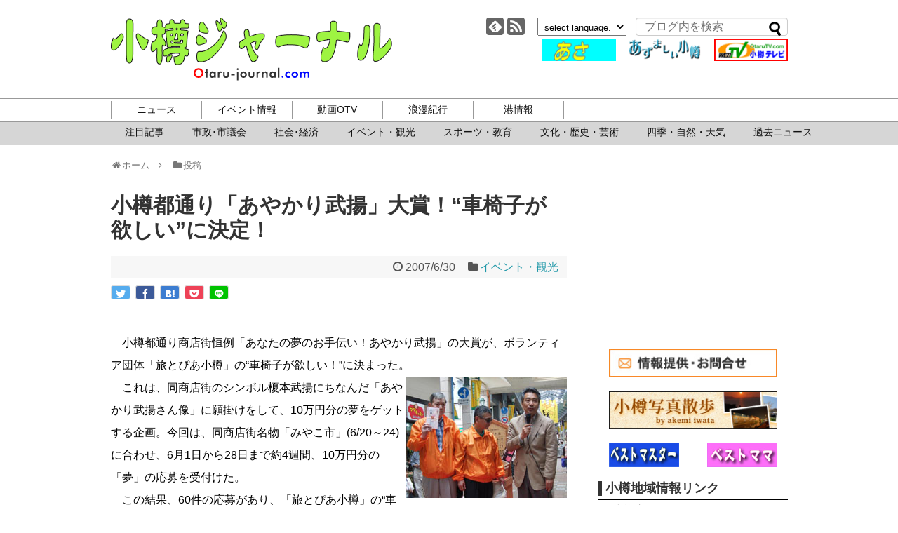

--- FILE ---
content_type: text/html; charset=UTF-8
request_url: https://www.otaru-journal.com/2007/06/post_1815/
body_size: 16324
content:
<!DOCTYPE html>
<html lang="ja">
<head>
<!-- Global site tag (gtag.js) - Google Analytics -->
<script async src="https://www.googletagmanager.com/gtag/js?id=UA-8520791-1"></script>
<script>
  window.dataLayer = window.dataLayer || [];
  function gtag(){dataLayer.push(arguments);}
  gtag('js', new Date());

  gtag('config', 'UA-8520791-1');
</script>
<!-- /Global site tag (gtag.js) - Google Analytics -->
<meta charset="UTF-8">
<meta http-equiv="x-dns-prefetch-control" content="on">
<link rel="dns-prefetch" href="https://pagead2.googlesyndication.com">
<link rel="dns-prefetch" href="https://googleads.g.doubleclick.net">
<link rel="dns-prefetch" href="https://googleads4.g.doubleclick.net">
<link rel="dns-prefetch" href="https://tpc.googlesyndication.com">
<link rel="dns-prefetch" href="https://www.gstatic.com">
  <meta name="viewport" content="width=1280, maximum-scale=1, user-scalable=yes">
<link rel="alternate" type="application/rss+xml" title="小樽ジャーナル RSS Feed" href="https://www.otaru-journal.com/feed/" />
<link rel="pingback" href="https://www.otaru-journal.com/otarujournal_wordpress/xmlrpc.php" />
<meta name="description" content="" />
<meta name="keywords" content="イベント・観光" />
<!-- OGP -->
<meta property="og:type" content="article">
<meta property="og:description" content="">
<meta property="og:title" content="小樽都通り「あやかり武揚」大賞！“車椅子が欲しい”に決定！">
<meta property="og:url" content="https://www.otaru-journal.com/2007/06/post_1815/">
<meta property="og:image" content="/otarujournal_wordpress/wp-content/uploads/2019/04/yume1.jpg">
<meta property="og:site_name" content="小樽ジャーナル">
<meta property="og:locale" content="ja_JP">
<!-- /OGP -->
<!-- Twitter Card -->
<meta name="twitter:card" content="summary">
<meta name="twitter:description" content="">
<meta name="twitter:title" content="小樽都通り「あやかり武揚」大賞！“車椅子が欲しい”に決定！">
<meta name="twitter:url" content="https://www.otaru-journal.com/2007/06/post_1815/">
<meta name="twitter:image" content="/otarujournal_wordpress/wp-content/uploads/2019/04/yume1.jpg">
<meta name="twitter:domain" content="www.otaru-journal.com">
<!-- /Twitter Card -->

  <script>
  /*@cc_on _d=document;eval('var document=_d')@*/
  </script>
<!--[if lt IE 9]> 
    <script src="./common/js/html5shiv.js"></script>
<![endif]-->
<title>小樽都通り「あやかり武揚」大賞！“車椅子が欲しい”に決定！</title>
<meta name='robots' content='max-image-preview:large' />
<link rel="alternate" type="application/rss+xml" title="小樽ジャーナル &raquo; フィード" href="https://www.otaru-journal.com/feed/" />
<link rel="alternate" title="oEmbed (JSON)" type="application/json+oembed" href="https://www.otaru-journal.com/wp-json/oembed/1.0/embed?url=https%3A%2F%2Fwww.otaru-journal.com%2F2007%2F06%2Fpost_1815%2F" />
<link rel="alternate" title="oEmbed (XML)" type="text/xml+oembed" href="https://www.otaru-journal.com/wp-json/oembed/1.0/embed?url=https%3A%2F%2Fwww.otaru-journal.com%2F2007%2F06%2Fpost_1815%2F&#038;format=xml" />
<style id='wp-img-auto-sizes-contain-inline-css' type='text/css'>
img:is([sizes=auto i],[sizes^="auto," i]){contain-intrinsic-size:3000px 1500px}
/*# sourceURL=wp-img-auto-sizes-contain-inline-css */
</style>
<link rel='stylesheet' id='simplicity-style-css' href='https://www.otaru-journal.com/otarujournal_wordpress/wp-content/themes/simplicity2/style.css?ver=6.9&#038;fver=20190405124608' type='text/css' media='all' />
<link rel='stylesheet' id='font-awesome-style-css' href='https://www.otaru-journal.com/otarujournal_wordpress/wp-content/themes/simplicity2/webfonts/css/font-awesome.min.css?ver=6.9&#038;fver=20190405124608' type='text/css' media='all' />
<link rel='stylesheet' id='icomoon-style-css' href='https://www.otaru-journal.com/otarujournal_wordpress/wp-content/themes/simplicity2/webfonts/icomoon/style.css?ver=6.9&#038;fver=20190405124608' type='text/css' media='all' />
<link rel='stylesheet' id='extension-style-css' href='https://www.otaru-journal.com/otarujournal_wordpress/wp-content/themes/simplicity2/css/extension.css?ver=6.9&#038;fver=20190405124608' type='text/css' media='all' />
<style id='extension-style-inline-css' type='text/css'>
#sharebar{margin-left:-120px}@media screen and (max-width:639px){.article br{display:block}} #main .social-count{display:none} .arrow-box{display:none}#sns-group-top .balloon-btn-set{width:auto}
/*# sourceURL=extension-style-inline-css */
</style>
<link rel='stylesheet' id='child-style-css' href='https://www.otaru-journal.com/otarujournal_wordpress/wp-content/themes/simplicity2-child/style.css?ver=6.9&#038;fver=20201111062646' type='text/css' media='all' />
<link rel='stylesheet' id='print-style-css' href='https://www.otaru-journal.com/otarujournal_wordpress/wp-content/themes/simplicity2/css/print.css?ver=6.9&#038;fver=20190405124608' type='text/css' media='print' />
<style id='wp-emoji-styles-inline-css' type='text/css'>

	img.wp-smiley, img.emoji {
		display: inline !important;
		border: none !important;
		box-shadow: none !important;
		height: 1em !important;
		width: 1em !important;
		margin: 0 0.07em !important;
		vertical-align: -0.1em !important;
		background: none !important;
		padding: 0 !important;
	}
/*# sourceURL=wp-emoji-styles-inline-css */
</style>
<style id='wp-block-library-inline-css' type='text/css'>
:root{--wp-block-synced-color:#7a00df;--wp-block-synced-color--rgb:122,0,223;--wp-bound-block-color:var(--wp-block-synced-color);--wp-editor-canvas-background:#ddd;--wp-admin-theme-color:#007cba;--wp-admin-theme-color--rgb:0,124,186;--wp-admin-theme-color-darker-10:#006ba1;--wp-admin-theme-color-darker-10--rgb:0,107,160.5;--wp-admin-theme-color-darker-20:#005a87;--wp-admin-theme-color-darker-20--rgb:0,90,135;--wp-admin-border-width-focus:2px}@media (min-resolution:192dpi){:root{--wp-admin-border-width-focus:1.5px}}.wp-element-button{cursor:pointer}:root .has-very-light-gray-background-color{background-color:#eee}:root .has-very-dark-gray-background-color{background-color:#313131}:root .has-very-light-gray-color{color:#eee}:root .has-very-dark-gray-color{color:#313131}:root .has-vivid-green-cyan-to-vivid-cyan-blue-gradient-background{background:linear-gradient(135deg,#00d084,#0693e3)}:root .has-purple-crush-gradient-background{background:linear-gradient(135deg,#34e2e4,#4721fb 50%,#ab1dfe)}:root .has-hazy-dawn-gradient-background{background:linear-gradient(135deg,#faaca8,#dad0ec)}:root .has-subdued-olive-gradient-background{background:linear-gradient(135deg,#fafae1,#67a671)}:root .has-atomic-cream-gradient-background{background:linear-gradient(135deg,#fdd79a,#004a59)}:root .has-nightshade-gradient-background{background:linear-gradient(135deg,#330968,#31cdcf)}:root .has-midnight-gradient-background{background:linear-gradient(135deg,#020381,#2874fc)}:root{--wp--preset--font-size--normal:16px;--wp--preset--font-size--huge:42px}.has-regular-font-size{font-size:1em}.has-larger-font-size{font-size:2.625em}.has-normal-font-size{font-size:var(--wp--preset--font-size--normal)}.has-huge-font-size{font-size:var(--wp--preset--font-size--huge)}.has-text-align-center{text-align:center}.has-text-align-left{text-align:left}.has-text-align-right{text-align:right}.has-fit-text{white-space:nowrap!important}#end-resizable-editor-section{display:none}.aligncenter{clear:both}.items-justified-left{justify-content:flex-start}.items-justified-center{justify-content:center}.items-justified-right{justify-content:flex-end}.items-justified-space-between{justify-content:space-between}.screen-reader-text{border:0;clip-path:inset(50%);height:1px;margin:-1px;overflow:hidden;padding:0;position:absolute;width:1px;word-wrap:normal!important}.screen-reader-text:focus{background-color:#ddd;clip-path:none;color:#444;display:block;font-size:1em;height:auto;left:5px;line-height:normal;padding:15px 23px 14px;text-decoration:none;top:5px;width:auto;z-index:100000}html :where(.has-border-color){border-style:solid}html :where([style*=border-top-color]){border-top-style:solid}html :where([style*=border-right-color]){border-right-style:solid}html :where([style*=border-bottom-color]){border-bottom-style:solid}html :where([style*=border-left-color]){border-left-style:solid}html :where([style*=border-width]){border-style:solid}html :where([style*=border-top-width]){border-top-style:solid}html :where([style*=border-right-width]){border-right-style:solid}html :where([style*=border-bottom-width]){border-bottom-style:solid}html :where([style*=border-left-width]){border-left-style:solid}html :where(img[class*=wp-image-]){height:auto;max-width:100%}:where(figure){margin:0 0 1em}html :where(.is-position-sticky){--wp-admin--admin-bar--position-offset:var(--wp-admin--admin-bar--height,0px)}@media screen and (max-width:600px){html :where(.is-position-sticky){--wp-admin--admin-bar--position-offset:0px}}

/*# sourceURL=wp-block-library-inline-css */
</style><style id='global-styles-inline-css' type='text/css'>
:root{--wp--preset--aspect-ratio--square: 1;--wp--preset--aspect-ratio--4-3: 4/3;--wp--preset--aspect-ratio--3-4: 3/4;--wp--preset--aspect-ratio--3-2: 3/2;--wp--preset--aspect-ratio--2-3: 2/3;--wp--preset--aspect-ratio--16-9: 16/9;--wp--preset--aspect-ratio--9-16: 9/16;--wp--preset--color--black: #000000;--wp--preset--color--cyan-bluish-gray: #abb8c3;--wp--preset--color--white: #ffffff;--wp--preset--color--pale-pink: #f78da7;--wp--preset--color--vivid-red: #cf2e2e;--wp--preset--color--luminous-vivid-orange: #ff6900;--wp--preset--color--luminous-vivid-amber: #fcb900;--wp--preset--color--light-green-cyan: #7bdcb5;--wp--preset--color--vivid-green-cyan: #00d084;--wp--preset--color--pale-cyan-blue: #8ed1fc;--wp--preset--color--vivid-cyan-blue: #0693e3;--wp--preset--color--vivid-purple: #9b51e0;--wp--preset--gradient--vivid-cyan-blue-to-vivid-purple: linear-gradient(135deg,rgb(6,147,227) 0%,rgb(155,81,224) 100%);--wp--preset--gradient--light-green-cyan-to-vivid-green-cyan: linear-gradient(135deg,rgb(122,220,180) 0%,rgb(0,208,130) 100%);--wp--preset--gradient--luminous-vivid-amber-to-luminous-vivid-orange: linear-gradient(135deg,rgb(252,185,0) 0%,rgb(255,105,0) 100%);--wp--preset--gradient--luminous-vivid-orange-to-vivid-red: linear-gradient(135deg,rgb(255,105,0) 0%,rgb(207,46,46) 100%);--wp--preset--gradient--very-light-gray-to-cyan-bluish-gray: linear-gradient(135deg,rgb(238,238,238) 0%,rgb(169,184,195) 100%);--wp--preset--gradient--cool-to-warm-spectrum: linear-gradient(135deg,rgb(74,234,220) 0%,rgb(151,120,209) 20%,rgb(207,42,186) 40%,rgb(238,44,130) 60%,rgb(251,105,98) 80%,rgb(254,248,76) 100%);--wp--preset--gradient--blush-light-purple: linear-gradient(135deg,rgb(255,206,236) 0%,rgb(152,150,240) 100%);--wp--preset--gradient--blush-bordeaux: linear-gradient(135deg,rgb(254,205,165) 0%,rgb(254,45,45) 50%,rgb(107,0,62) 100%);--wp--preset--gradient--luminous-dusk: linear-gradient(135deg,rgb(255,203,112) 0%,rgb(199,81,192) 50%,rgb(65,88,208) 100%);--wp--preset--gradient--pale-ocean: linear-gradient(135deg,rgb(255,245,203) 0%,rgb(182,227,212) 50%,rgb(51,167,181) 100%);--wp--preset--gradient--electric-grass: linear-gradient(135deg,rgb(202,248,128) 0%,rgb(113,206,126) 100%);--wp--preset--gradient--midnight: linear-gradient(135deg,rgb(2,3,129) 0%,rgb(40,116,252) 100%);--wp--preset--font-size--small: 13px;--wp--preset--font-size--medium: 20px;--wp--preset--font-size--large: 36px;--wp--preset--font-size--x-large: 42px;--wp--preset--spacing--20: 0.44rem;--wp--preset--spacing--30: 0.67rem;--wp--preset--spacing--40: 1rem;--wp--preset--spacing--50: 1.5rem;--wp--preset--spacing--60: 2.25rem;--wp--preset--spacing--70: 3.38rem;--wp--preset--spacing--80: 5.06rem;--wp--preset--shadow--natural: 6px 6px 9px rgba(0, 0, 0, 0.2);--wp--preset--shadow--deep: 12px 12px 50px rgba(0, 0, 0, 0.4);--wp--preset--shadow--sharp: 6px 6px 0px rgba(0, 0, 0, 0.2);--wp--preset--shadow--outlined: 6px 6px 0px -3px rgb(255, 255, 255), 6px 6px rgb(0, 0, 0);--wp--preset--shadow--crisp: 6px 6px 0px rgb(0, 0, 0);}:where(.is-layout-flex){gap: 0.5em;}:where(.is-layout-grid){gap: 0.5em;}body .is-layout-flex{display: flex;}.is-layout-flex{flex-wrap: wrap;align-items: center;}.is-layout-flex > :is(*, div){margin: 0;}body .is-layout-grid{display: grid;}.is-layout-grid > :is(*, div){margin: 0;}:where(.wp-block-columns.is-layout-flex){gap: 2em;}:where(.wp-block-columns.is-layout-grid){gap: 2em;}:where(.wp-block-post-template.is-layout-flex){gap: 1.25em;}:where(.wp-block-post-template.is-layout-grid){gap: 1.25em;}.has-black-color{color: var(--wp--preset--color--black) !important;}.has-cyan-bluish-gray-color{color: var(--wp--preset--color--cyan-bluish-gray) !important;}.has-white-color{color: var(--wp--preset--color--white) !important;}.has-pale-pink-color{color: var(--wp--preset--color--pale-pink) !important;}.has-vivid-red-color{color: var(--wp--preset--color--vivid-red) !important;}.has-luminous-vivid-orange-color{color: var(--wp--preset--color--luminous-vivid-orange) !important;}.has-luminous-vivid-amber-color{color: var(--wp--preset--color--luminous-vivid-amber) !important;}.has-light-green-cyan-color{color: var(--wp--preset--color--light-green-cyan) !important;}.has-vivid-green-cyan-color{color: var(--wp--preset--color--vivid-green-cyan) !important;}.has-pale-cyan-blue-color{color: var(--wp--preset--color--pale-cyan-blue) !important;}.has-vivid-cyan-blue-color{color: var(--wp--preset--color--vivid-cyan-blue) !important;}.has-vivid-purple-color{color: var(--wp--preset--color--vivid-purple) !important;}.has-black-background-color{background-color: var(--wp--preset--color--black) !important;}.has-cyan-bluish-gray-background-color{background-color: var(--wp--preset--color--cyan-bluish-gray) !important;}.has-white-background-color{background-color: var(--wp--preset--color--white) !important;}.has-pale-pink-background-color{background-color: var(--wp--preset--color--pale-pink) !important;}.has-vivid-red-background-color{background-color: var(--wp--preset--color--vivid-red) !important;}.has-luminous-vivid-orange-background-color{background-color: var(--wp--preset--color--luminous-vivid-orange) !important;}.has-luminous-vivid-amber-background-color{background-color: var(--wp--preset--color--luminous-vivid-amber) !important;}.has-light-green-cyan-background-color{background-color: var(--wp--preset--color--light-green-cyan) !important;}.has-vivid-green-cyan-background-color{background-color: var(--wp--preset--color--vivid-green-cyan) !important;}.has-pale-cyan-blue-background-color{background-color: var(--wp--preset--color--pale-cyan-blue) !important;}.has-vivid-cyan-blue-background-color{background-color: var(--wp--preset--color--vivid-cyan-blue) !important;}.has-vivid-purple-background-color{background-color: var(--wp--preset--color--vivid-purple) !important;}.has-black-border-color{border-color: var(--wp--preset--color--black) !important;}.has-cyan-bluish-gray-border-color{border-color: var(--wp--preset--color--cyan-bluish-gray) !important;}.has-white-border-color{border-color: var(--wp--preset--color--white) !important;}.has-pale-pink-border-color{border-color: var(--wp--preset--color--pale-pink) !important;}.has-vivid-red-border-color{border-color: var(--wp--preset--color--vivid-red) !important;}.has-luminous-vivid-orange-border-color{border-color: var(--wp--preset--color--luminous-vivid-orange) !important;}.has-luminous-vivid-amber-border-color{border-color: var(--wp--preset--color--luminous-vivid-amber) !important;}.has-light-green-cyan-border-color{border-color: var(--wp--preset--color--light-green-cyan) !important;}.has-vivid-green-cyan-border-color{border-color: var(--wp--preset--color--vivid-green-cyan) !important;}.has-pale-cyan-blue-border-color{border-color: var(--wp--preset--color--pale-cyan-blue) !important;}.has-vivid-cyan-blue-border-color{border-color: var(--wp--preset--color--vivid-cyan-blue) !important;}.has-vivid-purple-border-color{border-color: var(--wp--preset--color--vivid-purple) !important;}.has-vivid-cyan-blue-to-vivid-purple-gradient-background{background: var(--wp--preset--gradient--vivid-cyan-blue-to-vivid-purple) !important;}.has-light-green-cyan-to-vivid-green-cyan-gradient-background{background: var(--wp--preset--gradient--light-green-cyan-to-vivid-green-cyan) !important;}.has-luminous-vivid-amber-to-luminous-vivid-orange-gradient-background{background: var(--wp--preset--gradient--luminous-vivid-amber-to-luminous-vivid-orange) !important;}.has-luminous-vivid-orange-to-vivid-red-gradient-background{background: var(--wp--preset--gradient--luminous-vivid-orange-to-vivid-red) !important;}.has-very-light-gray-to-cyan-bluish-gray-gradient-background{background: var(--wp--preset--gradient--very-light-gray-to-cyan-bluish-gray) !important;}.has-cool-to-warm-spectrum-gradient-background{background: var(--wp--preset--gradient--cool-to-warm-spectrum) !important;}.has-blush-light-purple-gradient-background{background: var(--wp--preset--gradient--blush-light-purple) !important;}.has-blush-bordeaux-gradient-background{background: var(--wp--preset--gradient--blush-bordeaux) !important;}.has-luminous-dusk-gradient-background{background: var(--wp--preset--gradient--luminous-dusk) !important;}.has-pale-ocean-gradient-background{background: var(--wp--preset--gradient--pale-ocean) !important;}.has-electric-grass-gradient-background{background: var(--wp--preset--gradient--electric-grass) !important;}.has-midnight-gradient-background{background: var(--wp--preset--gradient--midnight) !important;}.has-small-font-size{font-size: var(--wp--preset--font-size--small) !important;}.has-medium-font-size{font-size: var(--wp--preset--font-size--medium) !important;}.has-large-font-size{font-size: var(--wp--preset--font-size--large) !important;}.has-x-large-font-size{font-size: var(--wp--preset--font-size--x-large) !important;}
/*# sourceURL=global-styles-inline-css */
</style>

<style id='classic-theme-styles-inline-css' type='text/css'>
/*! This file is auto-generated */
.wp-block-button__link{color:#fff;background-color:#32373c;border-radius:9999px;box-shadow:none;text-decoration:none;padding:calc(.667em + 2px) calc(1.333em + 2px);font-size:1.125em}.wp-block-file__button{background:#32373c;color:#fff;text-decoration:none}
/*# sourceURL=/wp-includes/css/classic-themes.min.css */
</style>
<script type="text/javascript" src="https://www.otaru-journal.com/otarujournal_wordpress/wp-includes/js/jquery/jquery.min.js?ver=3.7.1" id="jquery-core-js"></script>
<script type="text/javascript" src="https://www.otaru-journal.com/otarujournal_wordpress/wp-includes/js/jquery/jquery-migrate.min.js?ver=3.4.1" id="jquery-migrate-js"></script>
<link rel="canonical" href="https://www.otaru-journal.com/2007/06/post_1815/" />
<link rel='shortlink' href='https://www.otaru-journal.com/?p=3135' />
<script async src="https://pagead2.googlesyndication.com/pagead/js/adsbygoogle.js"></script>
<link rel='stylesheet' id='yarppRelatedCss-css' href='https://www.otaru-journal.com/otarujournal_wordpress/wp-content/plugins/yet-another-related-posts-plugin/style/related.css?ver=5.30.11&#038;fver=20241204013746' type='text/css' media='all' />
</head>
  <body data-rsssl=1 class="wp-singular post-template-default single single-post postid-3135 single-format-standard wp-theme-simplicity2 wp-child-theme-simplicity2-child categoryid-8" itemscope itemtype="https://schema.org/WebPage">
    <div id="container">

      <!-- header -->
      <header itemscope itemtype="https://schema.org/WPHeader">
        <div id="header" class="clearfix">
          <div id="header-in">

                        <div id="h-top">
              
              <div class="alignleft top-title-catchphrase">
                <!-- サイトのタイトル -->
<p id="site-title" itemscope itemtype="https://schema.org/Organization">
  <a href="https://www.otaru-journal.com/">小樽ジャーナル</a></p>
              </div>
              
                            <div class="alignright top-sns-follows flexBox">
                                <!-- SNSページ -->
<div class="sns-pages">
<ul class="snsp">
<li class="feedly-page"><a href="//feedly.com/i/subscription/feed/https://www.otaru-journal.com/feed/" target="blank" title="feedlyで更新情報を購読" rel="nofollow"><span class="icon-feedly-logo"></span></a></li><li class="rss-page"><a href="https://www.otaru-journal.com/feed/" target="_blank" title="RSSで更新情報をフォロー" rel="nofollow"><span class="icon-rss-logo"></span></a></li>  </ul>
</div>
                                <div id="selectlanguage"><form>
            <select name="select" onchange="location.href=this.options[this.selectedIndex].value;">
              <option seleced value="#">select language.</option>
                <option value="https://translate.google.com/translate?hl=ja&sl=ja&tl=ar&u=https://www.otaru-journal.com">Arabic</option>
				 <option value="https://translate.google.com/translate?hl=ja&sl=ja&tl=it&u=https://www.otaru-journal.com">Italian</option>
               <option value="https://translate.google.com/translate?hl=ja&sl=ja&tl=nl&u=https://www.otaru-journal.com">Dutch</option>
               <option value="https://translate.google.com/translate?hl=ja&sl=ja&tl=el&u=https://www.otaru-journal.com">Greek</option>
                <option value="https://translate.google.com/translate?hl=ja&sl=ja&tl=hr&u=https://www.otaru-journal.com">Croatian</option>                
				<option value="https://translate.google.com/translate?hl=ja&sl=ja&tl=sv&u=https://www.otaru-journal.com">Swedish</option>
                <option value="https://translate.google.com/translate?hl=ja&sl=ja&tl=es&u=https://www.otaru-journal.com">Spanish</option>                
				<option value="https://translate.google.com/translate?hl=ja&sl=ja&tl=cs&u=https://www.otaru-journal.com">Czech</option>
				<option value="https://translate.google.com/translate?hl=ja&sl=ja&tl=da&u=https://www.otaru-journal.com">Danish</option>
                <option value="https://translate.google.com/translate?hl=ja&sl=ja&tl=no&u=https://www.otaru-journal.com">Norwegian </option>
              <option value="https://translate.google.com/translate?hl=ja&sl=ja&tl=hi&u=https://www.otaru-journal.com">Hindi</option>
			                  <option value="https://translate.google.com/translate?hl=ja&sl=ja&tl=fr&u=https://www.otaru-journal.com">French</option>
                <option value="https://translate.google.com/translate?hl=ja&sl=ja&tl=bg&u=https://www.otaru-journal.com">Bulgarian</option>
                <option value="https://translate.google.com/translate?hl=ja&sl=ja&tl=pl&u=https://www.otaru-journal.com">Polish</option>
                <option value="https://translate.google.com/translate?hl=ja&sl=ja&tl=pt&u=https://www.otaru-journal.com">Portuguese</option>
                <option value="https://translate.google.com/translate?hl=ja&sl=ja&tl=ro&u=https://www.otaru-journal.com">Rumania</option>
                <option value="https://translate.google.com/translate?hl=ja&sl=ja&tl=ru&u=https://www.otaru-journal.com">Russian</option>
                <option value="https://translate.google.com/translate?hl=ja&sl=ja&tl=fi&u=https://www.otaru-journal.com">Finland</option>
                <option value="https://translate.google.com/translate?hl=ja&sl=ja&tl=en&u=https://www.otaru-journal.com">English</option>
                <option value="https://translate.google.com/translate?hl=ja&sl=ja&tl=ko&u=https://www.otaru-journal.com">Korean</option>
                <option value="https://translate.google.com/translate?hl=ja&sl=ja&tl=zh-CN&u=https://www.otaru-journal.com">中国語(簡体)</option>
                <option value="https://translate.google.com/translate?hl=ja&sl=ja&tl=zh-TW&u=https://www.otaru-journal.com">中国語(繁体)</option>
                <option value="https://www.otaru-journal.com">日本語</option>
            </select>
        </form></div>
                <form method="get" id="searchform" action="https://www.otaru-journal.com/">
	<input type="text" placeholder="ブログ内を検索" name="s" id="s">
	<input type="submit" id="searchsubmit" value="">
</form>              <div class="adOtaruOuter">
              <div class="adOtaru flexBox">
		  <a href="http://www.keishin-g.com/otaruds/" target="_blank"><img src="/otarujournal_wordpress/wp-content/uploads/2019/08/otarudsbarner.gif" alt="小樽自動車学校"></a>
		  <a href="https://www.otaru-journal.com/azumashi/" target="_blank"><img src="/otarujournal_wordpress/wp-content/uploads/2019/08/azu.gif" alt="あずましい小樽"></a>
		  <a href="http://www.youtube.com/OtarujournalTV" target="_blank"><img src="/otarujournal_wordpress/wp-content/uploads/2019/08/otv-logo1.gif" alt="小樽TV"></a>
	              </div>
              </div>
                          </div><!-- /#h-top -->
          </div><!-- /#header-in -->
        </div><!-- /#header -->
      </header>

      <!-- Navigation -->
<nav itemscope itemtype="https://schema.org/SiteNavigationElement">
  <div id="navi" class="navi-pc">
      	<div id="navi-in">
      <div class="menu-%e3%82%b0%e3%83%ad%e3%83%bc%e3%83%90%e3%83%ab%e3%83%a1%e3%83%8b%e3%83%a5%e3%83%bc-container"><ul id="menu-%e3%82%b0%e3%83%ad%e3%83%bc%e3%83%90%e3%83%ab%e3%83%a1%e3%83%8b%e3%83%a5%e3%83%bc" class="menu"><li id="menu-item-8161" class="gnav-news menu-item menu-item-type-custom menu-item-object-custom menu-item-has-children menu-item-8161"><a>ニュース</a>
<ul class="sub-menu">
	<li id="menu-item-8171" class="menu-item menu-item-type-taxonomy menu-item-object-category menu-item-8171"><a href="https://www.otaru-journal.com/category/news_pickup/">注目記事</a></li>
	<li id="menu-item-8168" class="menu-item menu-item-type-taxonomy menu-item-object-category menu-item-8168"><a href="https://www.otaru-journal.com/category/municipal/">市政･市議会</a></li>
	<li id="menu-item-8166" class="menu-item menu-item-type-taxonomy menu-item-object-category menu-item-8166"><a href="https://www.otaru-journal.com/category/social_economy/">社会･経済</a></li>
	<li id="menu-item-8167" class="menu-item menu-item-type-taxonomy menu-item-object-category current-post-ancestor current-menu-parent current-post-parent menu-item-8167"><a href="https://www.otaru-journal.com/category/event_news/">イベント・観光</a></li>
	<li id="menu-item-27836" class="menu-item menu-item-type-taxonomy menu-item-object-category menu-item-27836"><a href="https://www.otaru-journal.com/category/sports_and_education/">スポーツ・教育</a></li>
	<li id="menu-item-8169" class="menu-item menu-item-type-taxonomy menu-item-object-category menu-item-8169"><a href="https://www.otaru-journal.com/category/culture/">文化・歴史・芸術</a></li>
	<li id="menu-item-27837" class="menu-item menu-item-type-taxonomy menu-item-object-category menu-item-27837"><a href="https://www.otaru-journal.com/category/nature/">四季・自然・天気</a></li>
	<li id="menu-item-52308" class="menu-item menu-item-type-post_type menu-item-object-page menu-item-52308"><a href="https://www.otaru-journal.com/allpost/">過去ニュース</a></li>
</ul>
</li>
<li id="menu-item-8173" class="gnav-events menu-item menu-item-type-custom menu-item-object-custom menu-item-has-children menu-item-8173"><a>イベント情報</a>
<ul class="sub-menu">
	<li id="menu-item-26401" class="menu-item menu-item-type-post_type menu-item-object-page menu-item-26401"><a href="https://www.otaru-journal.com/event-month/">今月のイベント</a></li>
	<li id="menu-item-26400" class="menu-item menu-item-type-post_type menu-item-object-page menu-item-26400"><a href="https://www.otaru-journal.com/event-next/">来月のイベント</a></li>
	<li id="menu-item-26402" class="menu-item menu-item-type-custom menu-item-object-custom menu-item-26402"><a href="/flyer/">チラシ</a></li>
</ul>
</li>
<li id="menu-item-8177" class="gnav-otv menu-item menu-item-type-custom menu-item-object-custom menu-item-has-children menu-item-8177"><a>動画OTV</a>
<ul class="sub-menu">
	<li id="menu-item-25931" class="menu-item menu-item-type-custom menu-item-object-custom menu-item-25931"><a href="https://www.youtube.com/@OtarujournalTV/featured">youtubeチャンネル</a></li>
</ul>
</li>
<li id="menu-item-8178" class="gnav-roman menu-item menu-item-type-custom menu-item-object-custom menu-item-has-children menu-item-8178"><a>浪漫紀行</a>
<ul class="sub-menu">
	<li id="menu-item-29880" class="menu-item menu-item-type-post_type menu-item-object-azumashi menu-item-29880"><a href="https://www.otaru-journal.com/azumashi/prologue/">プロローグ</a></li>
	<li id="menu-item-28375" class="menu-item menu-item-type-post_type menu-item-object-page menu-item-28375"><a href="https://www.otaru-journal.com/azumashi/">あずましい小樽</a></li>
	<li id="menu-item-28404" class="menu-item menu-item-type-post_type menu-item-object-page menu-item-28404"><a href="https://www.otaru-journal.com/page-28401/">旭展望台周辺遊歩道マップ</a></li>
	<li id="menu-item-28407" class="menu-item menu-item-type-post_type menu-item-object-page menu-item-28407"><a href="https://www.otaru-journal.com/hyakusen/">来ぶらり百選</a></li>
</ul>
</li>
<li id="menu-item-28174" class="gnav-port menu-item menu-item-type-custom menu-item-object-custom menu-item-has-children menu-item-28174"><a>港情報</a>
<ul class="sub-menu">
	<li id="menu-item-8182" class="menu-item menu-item-type-custom menu-item-object-custom menu-item-8182"><a href="/port/#port_pdf">入出港情報</a></li>
	<li id="menu-item-8183" class="menu-item menu-item-type-custom menu-item-object-custom menu-item-8183"><a href="/port/#port_fishing">釣果情報</a></li>
	<li id="menu-item-8184" class="menu-item menu-item-type-custom menu-item-object-custom menu-item-8184"><a href="https://www.city.otaru.lg.jp/docs/2020112000642/">クルーズ客船寄港情報</a></li>
</ul>
</li>
</ul></div>    </div><!-- /#navi-in -->
  </div><!-- /#navi -->
</nav>
<!-- /Navigation -->	  <div class="subnavBg"></div>

      <!-- 本体部分 -->
      <div id="body">
        <div id="body-in" class="cf">

          
          <!-- main -->
          <main itemscope itemprop="mainContentOfPage">
            <div id="main" itemscope itemtype="https://schema.org/Blog">
  
  <div id="breadcrumb" class="breadcrumb-category">
<a href="https://www.otaru-journal.com"><span class="fa fa-home fa-fw"></span>ホーム　</a><span class="fa fa-angle-right"></span>　<a href="https://www.otaru-journal.com"><span class="fa fa-folder fa-fw"></span>投稿</a> 

</div><!-- /#breadcrumb -->  <div id="post-3135" class="post-3135 post type-post status-publish format-standard has-post-thumbnail hentry category-event_news">
  <article class="article">


  <header>
    <h1 class="entry-title"><!-- -->小樽都通り「あやかり武揚」大賞！“車椅子が欲しい”に決定！</h1>
    <p class="post-meta">
            <span class="post-date"><span class="fa fa-clock-o fa-fw"></span><time class="entry-date date published updated" datetime="2007-06-30T20:38:35+09:00">2007/6/30</time></span>
    
      <span class="category"><span class="fa fa-folder fa-fw"></span><a href="https://www.otaru-journal.com/category/event_news/" rel="category tag">イベント・観光</a></span>

      
      
      
      
      
    </p>

    
    
    <div id="sns-group-top" class="sns-group sns-group-top">
<div class="sns-buttons sns-buttons-pc">
    <p class="sns-share-msg">シェアする</p>
    <ul class="snsb snsb-balloon clearfix">
        <li class="balloon-btn twitter-balloon-btn">
      <span class="balloon-btn-set">
        <span class="arrow-box">
          <a href="//twitter.com/search?q=https%3A%2F%2Fwww.otaru-journal.com%2F2007%2F06%2Fpost_1815%2F" target="blank" class="arrow-box-link twitter-arrow-box-link" rel="nofollow">
            <span class="social-count twitter-count"><span class="fa fa-comments"></span></span>
          </a>
        </span>
        <a href="https://twitter.com/intent/tweet?text=%E5%B0%8F%E6%A8%BD%E9%83%BD%E9%80%9A%E3%82%8A%E3%80%8C%E3%81%82%E3%82%84%E3%81%8B%E3%82%8A%E6%AD%A6%E6%8F%9A%E3%80%8D%E5%A4%A7%E8%B3%9E%EF%BC%81%E2%80%9C%E8%BB%8A%E6%A4%85%E5%AD%90%E3%81%8C%E6%AC%B2%E3%81%97%E3%81%84%E2%80%9D%E3%81%AB%E6%B1%BA%E5%AE%9A%EF%BC%81&amp;url=https%3A%2F%2Fwww.otaru-journal.com%2F2007%2F06%2Fpost_1815%2F" target="blank" class="balloon-btn-link twitter-balloon-btn-link" rel="nofollow">
          <span class="icon-twitter"></span>
        </a>
      </span>
    </li>
            <li class="balloon-btn facebook-balloon-btn">
      <span class="balloon-btn-set">
        <span class="arrow-box">
          <a href="//www.facebook.com/sharer/sharer.php?u=https://www.otaru-journal.com/2007/06/post_1815/&amp;t=%E5%B0%8F%E6%A8%BD%E9%83%BD%E9%80%9A%E3%82%8A%E3%80%8C%E3%81%82%E3%82%84%E3%81%8B%E3%82%8A%E6%AD%A6%E6%8F%9A%E3%80%8D%E5%A4%A7%E8%B3%9E%EF%BC%81%E2%80%9C%E8%BB%8A%E6%A4%85%E5%AD%90%E3%81%8C%E6%AC%B2%E3%81%97%E3%81%84%E2%80%9D%E3%81%AB%E6%B1%BA%E5%AE%9A%EF%BC%81" target="blank" class="arrow-box-link facebook-arrow-box-link" rel="nofollow">
            <span class="social-count facebook-count"><span class="fa fa-spinner fa-pulse"></span></span>
          </a>
        </span>
        <a href="//www.facebook.com/sharer/sharer.php?u=https://www.otaru-journal.com/2007/06/post_1815/&amp;t=%E5%B0%8F%E6%A8%BD%E9%83%BD%E9%80%9A%E3%82%8A%E3%80%8C%E3%81%82%E3%82%84%E3%81%8B%E3%82%8A%E6%AD%A6%E6%8F%9A%E3%80%8D%E5%A4%A7%E8%B3%9E%EF%BC%81%E2%80%9C%E8%BB%8A%E6%A4%85%E5%AD%90%E3%81%8C%E6%AC%B2%E3%81%97%E3%81%84%E2%80%9D%E3%81%AB%E6%B1%BA%E5%AE%9A%EF%BC%81" target="blank" class="balloon-btn-link facebook-balloon-btn-link" rel="nofollow">
          <span class="icon-facebook"></span>
        </a>
      </span>
    </li>
                <li class="balloon-btn hatena-balloon-btn">
      <span class="balloon-btn-set">
        <span class="arrow-box">
          <a href="//b.hatena.ne.jp/entry/s/www.otaru-journal.com/2007/06/post_1815/" target="blank" class="arrow-box-link hatena-arrow-box-link" rel="nofollow">
            <span class="social-count hatebu-count"><span class="fa fa-spinner fa-pulse"></span></span>
          </a>
        </span>
        <a href="//b.hatena.ne.jp/entry/s/www.otaru-journal.com/2007/06/post_1815/" target="blank" class="hatena-bookmark-button balloon-btn-link hatena-balloon-btn-link" data-hatena-bookmark-layout="simple" title="小樽都通り「あやかり武揚」大賞！“車椅子が欲しい”に決定！" rel="nofollow">
          <span class="icon-hatena"></span>
        </a>
      </span>
    </li>
            <li class="balloon-btn pocket-balloon-btn">
      <span class="balloon-btn-set">
        <span class="arrow-box">
          <a href="//getpocket.com/edit?url=https://www.otaru-journal.com/2007/06/post_1815/" target="blank" class="arrow-box-link pocket-arrow-box-link" rel="nofollow">
            <span class="social-count pocket-count"><span class="fa fa-spinner fa-pulse"></span></span>
          </a>
        </span>
        <a href="//getpocket.com/edit?url=https://www.otaru-journal.com/2007/06/post_1815/" target="blank" class="balloon-btn-link pocket-balloon-btn-link" rel="nofollow">
          <span class="icon-pocket"></span>
        </a>
      </span>
    </li>
            <li class="balloon-btn line-balloon-btn">
      <span class="balloon-btn-set">
        <span class="arrow-box">
          <a href="//timeline.line.me/social-plugin/share?url=https%3A%2F%2Fwww.otaru-journal.com%2F2007%2F06%2Fpost_1815%2F" target="blank" class="arrow-box-link line-arrow-box-link" rel="nofollow">
            LINE!
          </a>
        </span>
        <a href="//timeline.line.me/social-plugin/share?url=https%3A%2F%2Fwww.otaru-journal.com%2F2007%2F06%2Fpost_1815%2F" target="blank" class="balloon-btn-link line-balloon-btn-link" rel="nofollow">
          <span class="icon-line"></span>
        </a>
      </span>
    </li>
                      </ul>
</div>
</div>
<div class="clear"></div>

      </header>

  
  <div id="the-content" class="entry-content">
  <p><span id="more-3135"></span><br />
　小樽都通り商店街恒例「あなたの夢のお手伝い！あやかり武揚」の大賞が、ボランティア団体「旅とぴあ小樽」の“車椅子が欲しい！”に決まった。<br />
<img decoding="async" alt="yume1.jpg" src="https://www.otaru-journal.com/2007/06/pict/yume1.jpg" width="230" height="173" align="right" />　これは、同商店街のシンボル榎本武揚にちなんだ「あやかり武揚さん像」に願掛けをして、10万円分の夢をゲットする企画。今回は、同商店街名物「みやこ市」(6/20～24)に合わせ、6月1日から28日まで約4週間、10万円分の「夢」の応募を受付けた。<br />
　この結果、60件の応募があり、「旅とぴあ小樽」の“車椅子が欲しい！”が見事選ばれた。30日(土)13:00から、授賞式がふれあいプラザ前で行われた。村田達哉理事長から目録を受け取った「旅とぴあ小樽」の宮腰典明代表は、「夢のようです。有難い」と感謝していた。<br />
　同団体は、今年3月に発足した、高齢者・体の不自由な人たちの外出や旅行などを手助けするボランティアグループ。「夢が叶えられたら、彼等を乗せて都通り商店街でショッピングや食事をさせたい。商店街の活性化にも微力ながら寄与できる」という夢を応募していた。<br />
<img decoding="async" alt="yume.jpg" src="https://www.otaru-journal.com/2007/06/pict/yume.jpg" width="200" height="181" align="left" />　さらに今回初めてメールで「あなたの夢」の応募を受け付け、稲穂の坂口榮一さんがメールで応募した「AEDの購入資金約40万円の一部に」の夢が特別賞として叶った。これは、同商店街が、AED(自動対外式除細動器)の設置を検討していたことから、「地域貢献として、世の中のためになるものも良いのでは」(同商店街)と、都通り商店街にAEDの設置を決めた。<br />
　坂口さんは、「市民や観光客が安心して楽しく買い物が出来るように設置してほしかった。夢が叶って嬉しい。来年は、自分の夢を応募したい」と話していた。<br />
　<FONT COLOR="#FF0000"><STRONG>◎</STRONG></FONT><A HREF="https://www.otaru-journal.com/2007/06/_62024_1.php"><FONT COLOR="#FF0000"><STRONG>関連記事</STRONG></FONT></A></p>
<div class='yarpp yarpp-related yarpp-related-website yarpp-related-none yarpp-template-list'>
<p>No related posts.</p>
</div>
  </div>

  <footer>
    
<div class="pickupAdArea">
<!-- wordpress ピックアップ上部 -->
<ins class="adsbygoogle"
     style="display:block"
     data-ad-client="ca-pub-2274052999776802"
     data-ad-slot="8347242894"
     data-ad-format="horizontal"
     data-full-width-responsive="true"></ins>
<script>
(adsbygoogle = window.adsbygoogle || []).push({});
</script>
</div>



<div class="pickupLink">
  <h2>ピックアップ</h2>
  <ul class="postListInner flexBox">
    
        <li>
                  <a href="https://www.youtube.com/watch?v=GMYoBbYhzC8" class="popup-iframe" >
            <div class="movieThum">
              <img src="https://i.ytimg.com/vi/GMYoBbYhzC8/mqdefault.jpg" alt="初の厳冬期で大規模地震と津波浸水などを想定　小樽市総合防災訓練画像">
              <img src="/common/img/btn_play.png" alt="再生" class="thumPlayBtn">
            </div>
            <p>初の厳冬期で大規模地震と津波浸水などを想定　小樽市総合防災訓練</p>
          </a>
        </li>


    
        <li>
                  <a href="https://www.youtube.com/watch?v=lyJ9aPmLCwk" class="popup-iframe" >
            <div class="movieThum">
              <img src="https://i.ytimg.com/vi/lyJ9aPmLCwk/mqdefault.jpg" alt="令和8年小樽市消防出初式　安全安心を守る決意画像">
              <img src="/common/img/btn_play.png" alt="再生" class="thumPlayBtn">
            </div>
            <p>令和8年小樽市消防出初式　安全安心を守る決意</p>
          </a>
        </li>


    
        <li>
                  <a href="https://www.youtube.com/watch?v=6M5jSoPwzW8" class="popup-iframe" >
            <div class="movieThum">
              <img src="https://i.ytimg.com/vi/6M5jSoPwzW8/mqdefault.jpg" alt="令和8年小樽市二十歳を祝う会　603名の晴れ姿画像">
              <img src="/common/img/btn_play.png" alt="再生" class="thumPlayBtn">
            </div>
            <p>令和8年小樽市二十歳を祝う会　603名の晴れ姿</p>
          </a>
        </li>


        </ul>
  
  
  <div class="pickupAdAreaBottom flexBox">
    <div class="pickupAdAreaBottomL">
      <!-- wordpress ピックアップ 左 -->
      <ins class="adsbygoogle"
           style="display:block"
           data-ad-client="ca-pub-2274052999776802"
           data-ad-slot="2328629450"
           data-ad-format="rectangle"
           data-full-width-responsive="true"></ins>
      <script>
      (adsbygoogle = window.adsbygoogle || []).push({});
      </script>
    </div>
    <div class="pickupAdAreaBottomR">
      <!-- wordpress ピックアップ 右 -->
      <ins class="adsbygoogle"
           style="display:block"
           data-ad-client="ca-pub-2274052999776802"
           data-ad-slot="4051585291"
           data-ad-format="rectangle"
           data-full-width-responsive="true"></ins>
      <script>
      (adsbygoogle = window.adsbygoogle || []).push({});
      </script>
    </div>
</div>

  
</div>    <!-- ページリンク -->
    
    

    

      </footer>
    
  
    
  </article><!-- .article -->
  </div><!-- .post -->

                
            
            </div><!-- /#main -->
          </main>
        <!-- sidebar -->
<div id="sidebar" role="complementary">
	
  <div class="adArea">
<!-- wordpress サイドバー上部用 -->
<ins class="adsbygoogle"
     style="display:block"
     data-ad-client="ca-pub-2274052999776802"
     data-ad-slot="9167438347"
     data-ad-format="rectangle"
     data-full-width-responsive="true"></ins>
<script>
(adsbygoogle = window.adsbygoogle || []).push({});
</script>
    
  </div>


  <div class="bannerArea flexBox">
	  <a href="mailto:mail@otaru-journal.com" class="bannerSideFull contactBanner">
	  	<img src="/common/img/contact_banner.jpg" alt="情報提供、お問い合わせはこちらから">
	  </a>
	  <a href="/category/photo_walk/" class="bannerSideFull photoWalkBanner">
	    <img src="/common/img/photo_walk_banner.jpg" alt="小樽写真散歩">
	  </a>
	  <a href="/bestmaster/" class="bannerSideHalf bestMasterBanner">
	    <img src="/common/img/best_master_banner.jpg" alt="ベストマスター">
	  </a>
	  <a href="/bestmama/" class="bannerSideHalf bestMamaBanner">
	    <img src="/common/img/best_mama_banner.jpg" alt="ベストママ">
	  </a>
  </div>

  <div class="linkArea">
  <h2>小樽地域情報リンク</h2>
  <ul class="accordion2">
      <li>
          <p class="ac1 government">小樽市</p>
          <ul class="inner">
            <li class="content1-1"><a href="https://www.youtube.com/channel/UCTY8gt4N4cMq7PTGWZwgtNQ" target="_blank">市議会動画(youtube) <img src="/common/img/linkout.png" alt="別タブで開く"></a></li>
            <li class="content1-2"><a href="https://www.city.otaru.lg.jp/" target="_blank">市役所HP <img src="/common/img/linkout.png" alt="別タブで開く"></a></li>
          </ul>
      </li>
      <li>
          <p class="ac2 weather">天気</p>
          <ul class="inner">
            <li class="content2-1"><a href="http://www.jma-net.go.jp/sapporo/" target="_blank">札幌管区気象台 <img src="/common/img/linkout.png" alt="別タブで開く"></a></li>
            <li class="content2-2"><a href="http://www.jma.go.jp/jp/amedas_h/today-16091.html?groupCode=12&areaCode=203" target="_blank">アメダス <img src="/common/img/linkout.png" alt="別タブで開く"></a></li>
            <li class="content2-3"><a href="http://www.mapion.co.jp/weather/admi/01/01203.html" target="_blank">ピンポイント予報 <img src="/common/img/linkout.png" alt="別タブで開く"></a></li>
            <li class="content2-4"><a href="http://www.jma.go.jp/jp/week/306.html" target="_blank">週間天気予報 <img src="/common/img/linkout.png" alt="別タブで開く"></a></li>
          </ul>
      </li>
<!--      <li>
          <p class="ac3 traffic">交通</p>
          <ul class="inner">
            <li class="content3-1"><a href="https://www.otaru-journal.com/benri/gogo/timetable.htm" target="_blank">JR時刻表</a></li>
            <li class="content3-2"><a href="https://www.otaru-journal.com/benri/road.htm" target="_blank">道内ロードガイド</a></li>
            <li class="content3-3"><a href="https://www.otaru-journal.com/benri/gogo/index.html"target="_blank">飛行機･フェリー</a></li>
          </ul>
      </li>-->
      <li>
          <p class="ac4 tourism">観光</p>
          <ul class="inner">
            <li class="content4-1"><a href="https://www.city.otaru.lg.jp/kankou/koutuu_map/" target="_blank">小樽観光マップ <img src="/common/img/linkout.png" alt="別タブで開く"></a></li>
            <li class="content4-2"><a href="http://www.city.otaru.lg.jp/kankou/miru_asobu_tomaru/view/index.html.r" target="_blank">ビューポイント <img src="/common/img/linkout.png" alt="別タブで開く"></a></li>
            <li class="content4-3"><a href="https://www.city.otaru.lg.jp/kankou/osusume/sizen/" target="_blank">自然散策マップ <img src="/common/img/linkout.png" alt="別タブで開く"></a></li>
            <li class="content4-4"><a href="http://www.city.otaru.lg.jp/kankou/event/" target="_blank">観光イベント予定 <img src="/common/img/linkout.png" alt="別タブで開く"></a></li>
          </ul>
      </li>
      <li>
          <p class="ac5 hospital">医療</p>
          <ul class="inner">
            <li class="content4-1"><a href="http://www.otmed.or.jp/citizens/hospital/" target="_blank">病院･医院 <img src="/common/img/linkout.png" alt="別タブで開く"></a></li>
            <li class="content4-2"><a href="http://www.otmed.or.jp/touban001/"  target="_blank">当番医 <img src="/common/img/linkout.png" alt="別タブで開く"></a></li>
            <li class="content4-3"><a href="http://sonshikai.jp/category/地区別歯科医院/" target="_blank">歯科医 <img src="/common/img/linkout.png" alt="別タブで開く"></a></li>
            <li class="content4-4"><a href="https://www.city.otaru.lg.jp/simin/iryo/kenko/otona/gankensin/" target="_blank">各種検診 <img src="/common/img/linkout.png" alt="別タブで開く"></a></li>
          </ul>
      </li>
      <li>
          <a href="http://orange.zero.jp/zad23743.oak/livecam/hokkaido-2.htm" target="_blank" class="livecamera">ライブカメラ <img src="/common/img/linkout.png" alt="別タブで開く"></a>
      </li>
  </ul>
  </div>
  
  <div class="adArea">
<!-- wordpress サイドバー下部用 -->
<ins class="adsbygoogle"
     style="display:block"
     data-ad-client="ca-pub-2274052999776802"
     data-ad-slot="7938117150"
     data-ad-format="vertical"
     data-full-width-responsive="true"></ins>
<script>
(adsbygoogle = window.adsbygoogle || []).push({});
</script>
  </div>
	
  
</div><!-- /#sidebar -->

        </div><!-- /#body-in -->
      </div><!-- /#body -->

      <!-- footer -->
      <footer itemscope itemtype="https://schema.org/WPFooter">
        <div id="footer" class="main-footer">
          <div id="footer-in">

                      
          <img src="/common/img/footer_logo.png" class="footerLogo" alt="小樽ジャーナル">
                    <ul class="footerNav flexBox">
            <li>
              <p>HOME</p>
              <ul>
                <li><a href="/about/">サイトについて</a></li>
                <li><a href="https://www.otaru-journal.com/ads-guide.pdf" target="_blank">広告掲載</a></li>
                <li><a href="mailto:mail@otaru-journal.com">お問合せ</a></li>
              </ul>
            </li>
            <li>
              <p>ニュース</p>
              <ul>
                <li><a href="/category/news_pickup/">注目記事</a></li>
                <li><a href="/category/municipal/">市政・市議会</a></li>
                <li><a href="/category/social_economy/">社会・経済</a></li>
                <li><a href="/category/event_news/">催し</a></li>
                <li><a href="/category/culture/">文化・歴史・芸術</a></li>
                <li><a href="/category/sports_and_education/">スポーツ・教育</a></li>
                <li><a href="/category/nature/">四季・自然・天気</a></li>
              </ul>
            </li>
            <li>
              <p>イベント情報</p>
              <ul>
                <li><a href="/event-month/">今月</a></li>
                <li><a href="/event-next/">来月</a></li>
                <li><a href="/flyer/">チラシ</a></li>
              </ul>
            </li>
            <li>
              <p>動画OTV</p>
              <ul>
                <li><a href="https://www.youtube.com/channel/UCfh7DQTyCfN1aBU2MSilXfQ">youtube</a></li>
              </ul>
            </li>
            <li>
              <p>浪漫紀行</p>
              <ul>
                <li><a href="/azumashi/prologue">プロローグ</a></li>
                <li><a href="/azumashi/">あずましい小樽</a></li>
                <li><a href="/asahi/">旭展望台遊歩道</a></li>
                <li><a href="/hyakusen/">来ぶらり百選</a></li>
              </ul>
            </li>
            <li>
              <p>交通・港</p>
              <ul>
                <li><a href="/port/#port_pdf">入出港情報</a></li>
                <li><a href="/port/#port_fishing">釣果情報</a></li>
                <li><a href="http://www.city.otaru.lg.jp/simin/sumai/minato/2019kikouyotei.html" target="_blank">クルーズ客船寄港情報</a></li>
              </ul>
            </li>
          </ul>
                      <div class="clear"></div>
        </div><!-- /#footer-in -->
            <div id="copyright" class="wrapper">
              <div class="credit">
                &copy; 2001  <a href="https://www.otaru-journal.com">小樽ジャーナル</a>.              </div>

                          </div>
        </div><!-- /#footer -->
      </footer>
      <div id="page-top">
      <a id="move-page-top"><span class="fa fa-angle-double-up fa-2x"></span></a>
  
</div>
          </div><!-- /#container -->
    <script type="speculationrules">
{"prefetch":[{"source":"document","where":{"and":[{"href_matches":"/*"},{"not":{"href_matches":["/otarujournal_wordpress/wp-*.php","/otarujournal_wordpress/wp-admin/*","/otarujournal_wordpress/wp-content/uploads/*","/otarujournal_wordpress/wp-content/*","/otarujournal_wordpress/wp-content/plugins/*","/otarujournal_wordpress/wp-content/themes/simplicity2-child/*","/otarujournal_wordpress/wp-content/themes/simplicity2/*","/*\\?(.+)"]}},{"not":{"selector_matches":"a[rel~=\"nofollow\"]"}},{"not":{"selector_matches":".no-prefetch, .no-prefetch a"}}]},"eagerness":"conservative"}]}
</script>
  <script>
    (function(){
        var f = document.querySelectorAll(".video-click");
        for (var i = 0; i < f.length; ++i) {
        f[i].onclick = function () {
          var iframe = this.getAttribute("data-iframe");
          this.parentElement.innerHTML = '<div class="video">' + iframe + '</div>';
        }
        }
    })();
  </script>
  <script type="text/javascript" id="simplicity-js-js-extra">
/* <![CDATA[ */
var social_count_config = {"permalink":"https://www.otaru-journal.com/2007/06/post_1815/","rss2_url":"https://www.otaru-journal.com/feed/","theme_url":"https://www.otaru-journal.com/otarujournal_wordpress/wp-content/themes/simplicity2","all_sns_share_btns_visible":"1","all_share_count_visible":"","twitter_btn_visible":"1","twitter_count_visible":"","facebook_btn_visible":"1","google_plus_btn_visible":"","hatena_btn_visible":"1","pocket_btn_visible":"1","feedly_btn_visible":"","push7_btn_visible":"","push7_app_no":null};
//# sourceURL=simplicity-js-js-extra
/* ]]> */
</script>
<script src="https://www.otaru-journal.com/otarujournal_wordpress/wp-content/themes/simplicity2/javascript.js?ver=6.9&fver=20190405124608" defer></script>
<script src="https://www.otaru-journal.com/otarujournal_wordpress/wp-content/themes/simplicity2-child/javascript.js?ver=6.9&fver=20200111104517" defer></script>
<script id="wp-emoji-settings" type="application/json">
{"baseUrl":"https://s.w.org/images/core/emoji/17.0.2/72x72/","ext":".png","svgUrl":"https://s.w.org/images/core/emoji/17.0.2/svg/","svgExt":".svg","source":{"concatemoji":"https://www.otaru-journal.com/otarujournal_wordpress/wp-includes/js/wp-emoji-release.min.js?ver=6.9"}}
</script>
<script type="module">
/* <![CDATA[ */
/*! This file is auto-generated */
const a=JSON.parse(document.getElementById("wp-emoji-settings").textContent),o=(window._wpemojiSettings=a,"wpEmojiSettingsSupports"),s=["flag","emoji"];function i(e){try{var t={supportTests:e,timestamp:(new Date).valueOf()};sessionStorage.setItem(o,JSON.stringify(t))}catch(e){}}function c(e,t,n){e.clearRect(0,0,e.canvas.width,e.canvas.height),e.fillText(t,0,0);t=new Uint32Array(e.getImageData(0,0,e.canvas.width,e.canvas.height).data);e.clearRect(0,0,e.canvas.width,e.canvas.height),e.fillText(n,0,0);const a=new Uint32Array(e.getImageData(0,0,e.canvas.width,e.canvas.height).data);return t.every((e,t)=>e===a[t])}function p(e,t){e.clearRect(0,0,e.canvas.width,e.canvas.height),e.fillText(t,0,0);var n=e.getImageData(16,16,1,1);for(let e=0;e<n.data.length;e++)if(0!==n.data[e])return!1;return!0}function u(e,t,n,a){switch(t){case"flag":return n(e,"\ud83c\udff3\ufe0f\u200d\u26a7\ufe0f","\ud83c\udff3\ufe0f\u200b\u26a7\ufe0f")?!1:!n(e,"\ud83c\udde8\ud83c\uddf6","\ud83c\udde8\u200b\ud83c\uddf6")&&!n(e,"\ud83c\udff4\udb40\udc67\udb40\udc62\udb40\udc65\udb40\udc6e\udb40\udc67\udb40\udc7f","\ud83c\udff4\u200b\udb40\udc67\u200b\udb40\udc62\u200b\udb40\udc65\u200b\udb40\udc6e\u200b\udb40\udc67\u200b\udb40\udc7f");case"emoji":return!a(e,"\ud83e\u1fac8")}return!1}function f(e,t,n,a){let r;const o=(r="undefined"!=typeof WorkerGlobalScope&&self instanceof WorkerGlobalScope?new OffscreenCanvas(300,150):document.createElement("canvas")).getContext("2d",{willReadFrequently:!0}),s=(o.textBaseline="top",o.font="600 32px Arial",{});return e.forEach(e=>{s[e]=t(o,e,n,a)}),s}function r(e){var t=document.createElement("script");t.src=e,t.defer=!0,document.head.appendChild(t)}a.supports={everything:!0,everythingExceptFlag:!0},new Promise(t=>{let n=function(){try{var e=JSON.parse(sessionStorage.getItem(o));if("object"==typeof e&&"number"==typeof e.timestamp&&(new Date).valueOf()<e.timestamp+604800&&"object"==typeof e.supportTests)return e.supportTests}catch(e){}return null}();if(!n){if("undefined"!=typeof Worker&&"undefined"!=typeof OffscreenCanvas&&"undefined"!=typeof URL&&URL.createObjectURL&&"undefined"!=typeof Blob)try{var e="postMessage("+f.toString()+"("+[JSON.stringify(s),u.toString(),c.toString(),p.toString()].join(",")+"));",a=new Blob([e],{type:"text/javascript"});const r=new Worker(URL.createObjectURL(a),{name:"wpTestEmojiSupports"});return void(r.onmessage=e=>{i(n=e.data),r.terminate(),t(n)})}catch(e){}i(n=f(s,u,c,p))}t(n)}).then(e=>{for(const n in e)a.supports[n]=e[n],a.supports.everything=a.supports.everything&&a.supports[n],"flag"!==n&&(a.supports.everythingExceptFlag=a.supports.everythingExceptFlag&&a.supports[n]);var t;a.supports.everythingExceptFlag=a.supports.everythingExceptFlag&&!a.supports.flag,a.supports.everything||((t=a.source||{}).concatemoji?r(t.concatemoji):t.wpemoji&&t.twemoji&&(r(t.twemoji),r(t.wpemoji)))});
//# sourceURL=https://www.otaru-journal.com/otarujournal_wordpress/wp-includes/js/wp-emoji-loader.min.js
/* ]]> */
</script>
            <link href="/common/css/magnific-popup.css" rel="stylesheet">
<script src="https://ajax.googleapis.com/ajax/libs/jquery/2.2.0/jquery.min.js"></script>
<script src="https://cdnjs.cloudflare.com/ajax/libs/magnific-popup.js/1.1.0/jquery.magnific-popup.min.js"></script>
<link href="/common/css/slick-theme.css" rel="stylesheet" type="text/css">
<link href="/common/css/slick.css" rel="stylesheet" type="text/css">
<script type="text/javascript" src="/common/js/slick.js"></script>
<script type="text/javascript" src="/common/js/flexibility.js"></script>

<script>
$(function(){
	$('.popup-iframe').magnificPopup({
		type: 'iframe',
		mainClass: 'mfp-fade',
		removalDelay: 200,
		preloader: false
	});
  
  $('.popup-img, ul.azumashiiPoster li a').magnificPopup({
  type: 'image',
    preloader: false
  // other options
});
  
  $('.type-post.entry-content p a[href$=".jpeg"],.type-post.entry-content a[href$=".jpg"],.type-post.entry-content a[href$=".gif"],.type-post.entry-content a[href$=".png"],.type-post.entry-content a[href$=".JPEG"],.type-post.entry-content a[href$=".JPG"],.type-post.entry-content a[href$=".GIF"], .type-post.entry-content a[href$=".PNG"],.hyakusenImgArea a,.PrologueImg a,.article table a').magnificPopup({
  type: 'image',
  preloader: false
  // other options
});
  
  $('a.pdfPopup').magnificPopup({
  type: 'iframe',
    preloader: false
  // other options
});

  $('.menu-trigger').on('click',function(){
  if($(this).hasClass('active')){
    $(this).removeClass('active');
    $('nav.mobileMenu').removeClass('open');
    $('.overlay').removeClass('open');
  } else {
    $(this).addClass('active');
    $('nav.mobileMenu').addClass('open');
    $('.overlay').addClass('open');
  }
});
$('.overlay').on('click',function(){
  if($(this).hasClass('open')){
    $(this).removeClass('open');
    $('.menu-trigger').removeClass('active');
    $('nav.mobileMenu').removeClass('open');      
  }
});
  
$('.slickSlide').slick({
  prevArrow: '<img src="/common/img/slick-arrow-left.png" class="slide-arrow prev-arrow">',
  nextArrow: '<img src="/common/img/slick-arrow-right.png" class="slide-arrow next-arrow">',
  adaptiveHeight: true
});

  
$('.azumashi_slide dl dd a').on('click',function(){
  var slideClassName =  $(this).attr("class");
  var str = slideClassName.replace(/tatemono/g, '');
  $('.slickSlide').slick('slickGoTo', str-1);
  var speed = 500;
  var position = $('#body').get( 0 ).offsetTop;
  $("html, body").animate({scrollTop:position}, speed, "swing");
  return false;
});
  
});
</script>
<script src="/common/js/nav.js"></script>


<!-- はてブシェアボタン用スクリプト -->
<script type="text/javascript" src="https://b.st-hatena.com/js/bookmark_button.js" charset="utf-8" async="async"></script>
    

    
  </body>
</html>


--- FILE ---
content_type: text/html; charset=utf-8
request_url: https://www.google.com/recaptcha/api2/aframe
body_size: 266
content:
<!DOCTYPE HTML><html><head><meta http-equiv="content-type" content="text/html; charset=UTF-8"></head><body><script nonce="nggu7ek8x7aRhAWdV8WTeA">/** Anti-fraud and anti-abuse applications only. See google.com/recaptcha */ try{var clients={'sodar':'https://pagead2.googlesyndication.com/pagead/sodar?'};window.addEventListener("message",function(a){try{if(a.source===window.parent){var b=JSON.parse(a.data);var c=clients[b['id']];if(c){var d=document.createElement('img');d.src=c+b['params']+'&rc='+(localStorage.getItem("rc::a")?sessionStorage.getItem("rc::b"):"");window.document.body.appendChild(d);sessionStorage.setItem("rc::e",parseInt(sessionStorage.getItem("rc::e")||0)+1);localStorage.setItem("rc::h",'1768921660294');}}}catch(b){}});window.parent.postMessage("_grecaptcha_ready", "*");}catch(b){}</script></body></html>